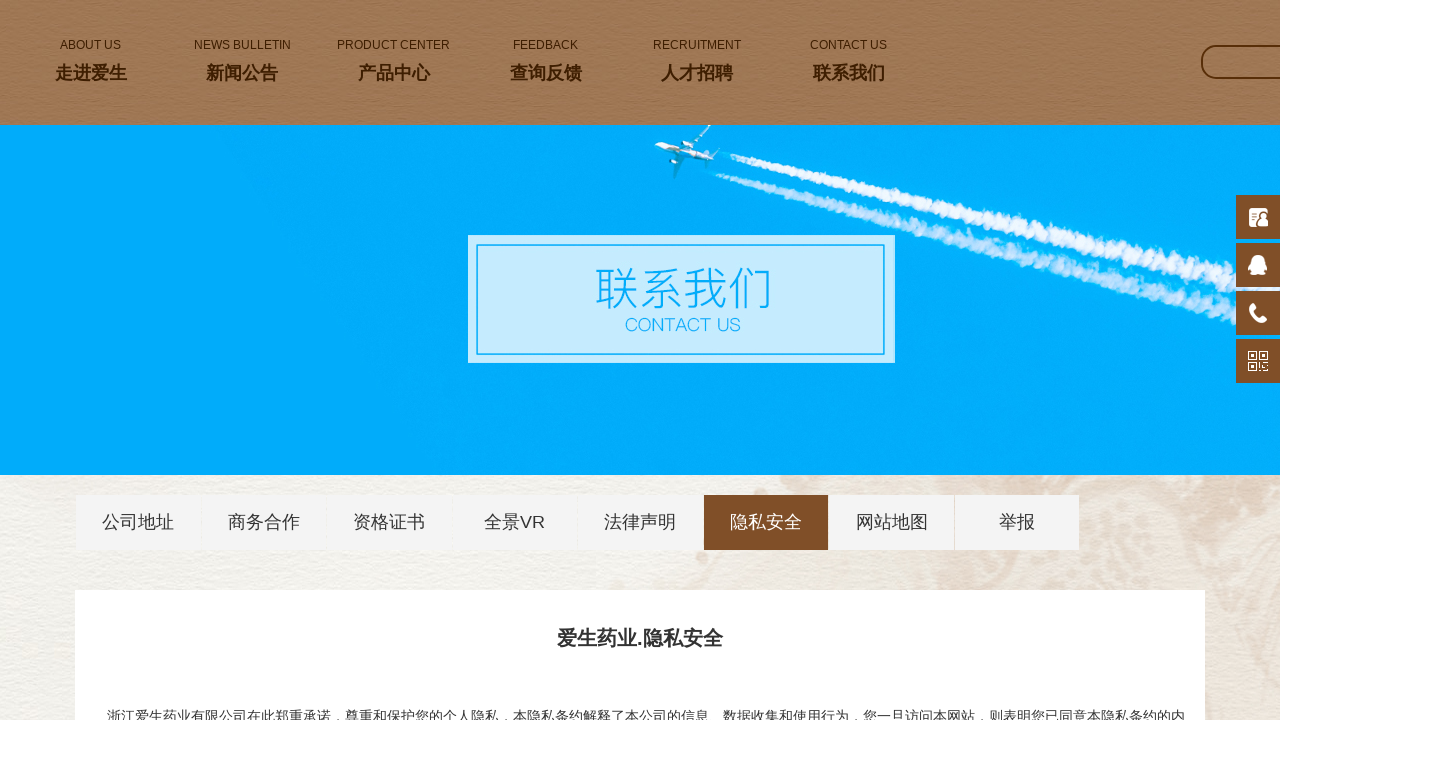

--- FILE ---
content_type: text/html; charset=utf-8
request_url: http://www.asen-pharm.com/pages_34/
body_size: 5331
content:
<!DOCTYPE html>
<html lang="zh-CN">
<head>
<meta charset="UTF-8">
<meta http-equiv="X-UA-Compatible" content="IE=edge,chrome=1">
<meta name="renderer" content="webkit|ie-comp|ie-stand">
<meta name="viewport" content="width=device-width, initial-scale=1.0, maximum-scale=1.0, user-scalable=0">
<meta http-equiv="Cache-Control" content="no-transform"> 
<meta name="applicable-device" content="pc">
<meta name="MobileOptimized" content="width">
<meta name="HandheldFriendly" content="true">
<title>隐私安全-浙江爱生药业有限公司</title>
<meta name="keywords" content="大健康类药品、保健品、琪宁黄体酮软胶囊、宫宁颗粒、归脾颗粒">
<meta name="description" content="爱生药业.隐私安全 浙江爱生药业有限公司在此郑重承诺，尊重和保护您的个人隐私，本隐私条约解释了本公司的信息、数据收集和使用行为，您一旦访问本网站，则表明您已同意本隐私条约的内容。 一 个人信息 &quot;个人信息&quot;是指您的任何标识性信息，包括：姓名、性别、出生日期、身份">
<link rel="stylesheet" href="/template/default/static/css/animate.min.css">
<link rel="stylesheet" href="/template/default/static/css/swiper.min.css">
<link rel="stylesheet" href="/template/default/static/css/style.css">
<script src="/template/default/static/js/jquery.min.js"></script>
<script src="/template/default/static/js/wow.min.js"></script>
<script src="/template/default/static/js/swiper.min.js"></script>
<script src="/template/default/static/js/js.js"></script>

</head>
<body>
<div class="header">
  <div class="container clearfix"> <a href="javascript:;" class="menu-btn"><span></span></a>
    <div class="logo"><a href="/" title=""><img src="/template/default/static/picture/logo.gif" alt=""></a></div>
    <div class="pcnav">
      <ul>
        
        <li class="dropdown "><i class="arr"></i><a href="/jj/"><span>ABOUT US</span><p>走进爱生</p></a>
          <div class="dropdown-box">
          
             <p><a href= "/jj/">公司简介</a></p>
          
             <p><a href= "/wh/">企业文化</a></p>
          
             <p><a href= "/ky/">科研技术</a></p>
          
             <p><a href= "/ry/">企业荣誉</a></p>
          
             <p><a href= "/fz/">发展历程</a></p>
          
		  </div>
        </li>
        
        <li class="dropdown "><i class="arr"></i><a href="/xw/"><span>news bulletin</span><p>新闻公告</p></a>
          <div class="dropdown-box">
          
             <p><a href= "/news_13/">公司公告</a></p>
          
             <p><a href= "/news_14/">公司新闻</a></p>
          
             <p><a href= "/news_15/">行业新闻</a></p>
          
             <p><a href= "/news_16/">健康资讯</a></p>
          
		  </div>
        </li>
        
        <li class="dropdown "><i class="arr"></i><a href="/cp/"><span>Product center</span><p>产品中心</p></a>
          <div class="dropdown-box">
          
             <p><a href= "/products_17/">化药</a></p>
          
             <p><a href= "/products_18/">中成药</a></p>
          
             <p><a href= "/products_19/">非药品</a></p>
          
		  </div>
        </li>
        
        <li class="dropdown "><i class="arr"></i><a href="/fk/"><span>feedback</span><p>查询反馈</p></a>
          <div class="dropdown-box">
          
             <p><a href= "/fk/">问题咨询</a></p>
          
		  </div>
        </li>
        
        <li class="dropdown "><i class="arr"></i><a href="/rc/"><span>recruitment</span><p>人才招聘</p></a>
          <div class="dropdown-box">
          
             <p><a href= "/jobs_25/">社会招聘</a></p>
          
             <p><a href= "/jobs_26/">校园招聘</a></p>
          
		  </div>
        </li>
        
        <li class="dropdown "><i class="arr"></i><a href="/lx/"><span>Contact us</span><p>联系我们</p></a>
          <div class="dropdown-box">
          
             <p><a href= "/lx/">公司地址</a></p>
          
             <p><a href= "/pages_29/">商务合作</a></p>
          
             <p><a href= "/pages_30/">资格证书</a></p>
          
             <p><a href= "/pages_32/">全景VR</a></p>
          
             <p><a href= "/pages_33/">法律声明</a></p>
          
             <p><a href= "/pages_34/">隐私安全</a></p>
          
             <p><a href= "/pages_35/">网站地图</a></p>
          
             <p><a href= "/pages_36/">举报</a></p>
          
		  </div>
        </li>
        
      </ul>
    </div>
    <div class="sousuo">
      <form action="/search/" method="post">
        <input type="text" name="keyword" placeholder="">
        <button type="submit"></button>
      </form>
    </div>
    
  </div>
  <div class="nav">
    <div class="container">
      <ul>
      
        <li class="dropdown "><i class="arr"></i><a href="/jj/">走进爱生</a>
        
          <div class="dropdown-box">
          
             <p><a href= "/jj/">公司简介</a></p>
          
             <p><a href= "/wh/">企业文化</a></p>
          
             <p><a href= "/ky/">科研技术</a></p>
          
             <p><a href= "/ry/">企业荣誉</a></p>
          
             <p><a href= "/fz/">发展历程</a></p>
          
		  </div>
          
        </li>
        
        <li class="dropdown "><i class="arr"></i><a href="/xw/">新闻公告</a>
        
          <div class="dropdown-box">
          
             <p><a href= "/news_13/">公司公告</a></p>
          
             <p><a href= "/news_14/">公司新闻</a></p>
          
             <p><a href= "/news_15/">行业新闻</a></p>
          
             <p><a href= "/news_16/">健康资讯</a></p>
          
		  </div>
          
        </li>
        
        <li class="dropdown "><i class="arr"></i><a href="/cp/">产品中心</a>
        
          <div class="dropdown-box">
          
             <p><a href= "/products_17/">化药</a></p>
          
             <p><a href= "/products_18/">中成药</a></p>
          
             <p><a href= "/products_19/">非药品</a></p>
          
		  </div>
          
        </li>
        
        <li class="dropdown "><i class="arr"></i><a href="/fk/">查询反馈</a>
        
          <div class="dropdown-box">
          
             <p><a href= "/fk/">问题咨询</a></p>
          
		  </div>
          
        </li>
        
        <li class="dropdown "><i class="arr"></i><a href="/rc/">人才招聘</a>
        
          <div class="dropdown-box">
          
             <p><a href= "/jobs_25/">社会招聘</a></p>
          
             <p><a href= "/jobs_26/">校园招聘</a></p>
          
		  </div>
          
        </li>
        
        <li class="dropdown "><i class="arr"></i><a href="/lx/">联系我们</a>
        
          <div class="dropdown-box">
          
             <p><a href= "/lx/">公司地址</a></p>
          
             <p><a href= "/pages_29/">商务合作</a></p>
          
             <p><a href= "/pages_30/">资格证书</a></p>
          
             <p><a href= "/pages_32/">全景VR</a></p>
          
             <p><a href= "/pages_33/">法律声明</a></p>
          
             <p><a href= "/pages_34/">隐私安全</a></p>
          
             <p><a href= "/pages_35/">网站地图</a></p>
          
             <p><a href= "/pages_36/">举报</a></p>
          
		  </div>
          
        </li>
        
      </ul>
    </div>
  </div>
</div>

<div class="banner-sub" style="background-image: url(/static/upload/image/20220415/1650004043297580.jpg);"></div>

<div class="section">
  <div class="container1">
    <div class="yunu-menu-inner3 clearfix"> 
     
      <a href="/lx/"><span>公司地址</span></a>
     
      <a href="/pages_29/"><span>商务合作</span></a>
     
      <a href="/pages_30/"><span>资格证书</span></a>
     
      <a href="/pages_32/"><span>全景VR</span></a>
     
      <a href="/pages_33/"><span>法律声明</span></a>
     
      <a href="/pages_34/" class="active"><span>隐私安全</span></a>
     
      <a href="/pages_35/"><span>网站地图</span></a>
     
      <a href="/pages_36/"><span>举报</span></a>
    
    </div>
    <div class="box-main" id="maximg">
      <p style="text-align: center; line-height: 2em;"><span style="font-size: 20px;"><strong>爱生药业.隐私安全</strong></span></p><p><br/></p><p style="line-height: 2em;">&nbsp; &nbsp;浙江爱生药业有限公司在此郑重承诺，尊重和保护您的个人隐私，本隐私条约解释了本公司的信息、数据收集和使用行为，您一旦访问本网站，则表明您已同意本隐私条约的内容。</p><p style="line-height: 2em;">&nbsp; &nbsp;一 个人信息</p><p style="line-height: 2em;">&nbsp; &nbsp;&quot;个人信息&quot;是指您的任何标识性信息，包括：姓名、性别、出生日期、身份证件号码、地址、电话号码、电子邮件地址、职业、教育程度、工作经验等。通常情况下，您无须提供您的个人信息即可访问本网站。但为了提高服务质量，本公司可能需要您提供一些个人信息，以使本公司更好地了解您的需求来为您服务，同时，本公司有权采取措施验证您提供的个人信息的真实性。如果您提供了有关他人的个人信息，则表明您已取得了他人的正式许可。本公司承诺，除非出于您自己的意愿，本公司不会将您的个人信息提供给本公司及其关联企业之外的任何第三方。</p><p style="line-height: 2em;">&nbsp; &nbsp;二 个人信息的收集</p><p style="line-height: 2em;">&nbsp; &nbsp;当需要您提供个人信息时，本公司会征求您的同意，以便根据您的请求向您提供服务或执行事务，包括：接收有关本公司的产品和服务的信息、访问受一定限制的高级站点、注册参加活动或培训、购买或注册本公司的产品、客户满意度调查、市场调研和推广、员工招聘、法律强制性规定等。</p><p style="line-height: 2em;">&nbsp; &nbsp;三 个人信息的使用</p><p style="line-height: 2em;">&nbsp; &nbsp;您提供的个人信息将仅在本公司内部或与在其关联企业间使用和共享，使用您的个人信息只是为了更好地了解您的需要并为您提供更好的服务或执行事务，同时本公司可能会使用您的个人信息与您联系以便向您提供服务。</p><p style="line-height: 2em;">&nbsp; &nbsp;四 个人信息的安全</p><p style="line-height: 2em;">&nbsp; &nbsp;尊重客户的隐私权，在任何情况下，我们都不会将您的信息出售或泄露给任何第三方（法律另有规定的除外）。我们通过网站及其他途径所得到的所有的客户信息仅被用来处理您的订单需求。</p><p style="line-height: 2em;">&nbsp; &nbsp;五 未成年人保护</p><p style="line-height: 2em;">&nbsp; &nbsp;本网站不会有意收集未成年人的个人信息，若您提供未成年人的个人信息，请您预先经过其监护人同意后再进行，&quot;未成年人&quot;的定义应根据本条约适用的法律确定。</p><p style="line-height: 2em;">&nbsp; &nbsp;六 关于Cookie</p><p style="line-height: 2em;">&nbsp; &nbsp;当您访问本网站时，本公司可能会以&quot;Cookie&quot;的形式将某些信息存入您的计算机，&quot;Cookie&quot;是网页服务器放置在您的计算机上的一个小的文本文件，&quot;Cookie&quot;不能用于运行程序，也不会将病毒传播到您的计算机上。使用&quot;Cookie&quot;的目的是为您提供一项节省时间的简便功能，但并不表示本公司可自动获悉有关您的任何个人信息。本网站可能还会使用Webbeacon技术或其他技术以便能更好地调整本网站，从而提供优质服务。您可以选择接受或拒绝&quot;Cookie&quot;。</p><p style="line-height: 2em;">&nbsp; &nbsp;七 其他站点的链接</p><p style="line-height: 2em;">&nbsp; &nbsp;本网站可能包含与其他站点的链接，本公司不对其他站点的隐私条约或内容负责。</p><p style="line-height: 2em;">&nbsp; &nbsp;八 法律性公开</p><p style="line-height: 2em;">&nbsp; &nbsp;您已理解，根据法律强制性规定，本网站可能需要公开您的个人信息而无须获得您的预先同意并对此不负任何责任。</p><p style="line-height: 2em;">&nbsp; &nbsp;九 本隐私条约的修改</p><p style="line-height: 2em;">&nbsp; &nbsp;本隐私条约的修改权和解释权属于本公司。本公司会随时更新本条约并予以公布，更新的内容自公布之日起生效，请您定期访问，以便及时了解。</p><p style="line-height: 2em;">&nbsp; &nbsp;十 本隐私条约或有关使用</p><p style="line-height: 2em;">&nbsp; &nbsp;本网站的任何行为受中华人民共和国法律管辖，因此发生争议的，由双方协商解决。如协商不成时，您同意由本公司法定地址所在地的人民法院作出裁决。</p><p style="line-height: 2em;">&nbsp; &nbsp;十一 联系方式</p><p style="line-height: 2em;">&nbsp; &nbsp;如果您有任何疑问和建议，可以通过本网站上的联系方式与本公司联系，本公司将尽最大的努力去解决。</p>
    </div>
  </div>
</div>

<div class="footer">
  <div class="container clearfix">
    <div class="footer-info">
      <ul>
        <li style="background:url(/template/default/static/picture/gs.png) no-repeat;"><a href="" target="_blank">网络工商</a>  |  <a href="">法律声明</a>  |  <a href="">隐私安全</a>  |  <a href="">网站地图</a></li>
        <li style="padding-left:0; margin:6px 0;"><a href="https://beian.miit.gov.cn/" target="_blank">浙ICP备11034694号-1</a> </li>
        <li style="background:url(/template/default/static/picture/gh.png) no-repeat;"><a href="" target="_blank">浙公网安备33011802000101</a></li>
<li style="padding-left:0; margin:6px 0;">浙网药信备字(2025)00381号</li>
      </ul>
    </div>
    <div class="footer-ewm">
      <div class="img-center"><img src="/template/default/static/picture/weixin.png"></div>
      <p>手机版</p>
    </div>
    <div class="footer-link">
    
      <div class="footer-link1">
      <ul>
        <li><a href="/jj/"><b style="font-size:16px; margin-bottom:20px;">走进爱生</b></a></li>
        
        <li><a href= "/jj/">公司简介</a></li>
        
        <li><a href= "/wh/">企业文化</a></li>
        
        <li><a href= "/ky/">科研技术</a></li>
        
        <li><a href= "/ry/">企业荣誉</a></li>
        
        <li><a href= "/fz/">发展历程</a></li>
        
      </ul>
      </div>
    
      <div class="footer-link1">
      <ul>
        <li><a href="/xw/"><b style="font-size:16px; margin-bottom:20px;">新闻公告</b></a></li>
        
        <li><a href= "/news_13/">公司公告</a></li>
        
        <li><a href= "/news_14/">公司新闻</a></li>
        
        <li><a href= "/news_15/">行业新闻</a></li>
        
        <li><a href= "/news_16/">健康资讯</a></li>
        
      </ul>
      </div>
    
      <div class="footer-link1">
      <ul>
        <li><a href="/cp/"><b style="font-size:16px; margin-bottom:20px;">产品中心</b></a></li>
        
        <li><a href= "/products_17/">化药</a></li>
        
        <li><a href= "/products_18/">中成药</a></li>
        
        <li><a href= "/products_19/">非药品</a></li>
        
      </ul>
      </div>
    
      <div class="footer-link1">
      <ul>
        <li><a href="/fk/"><b style="font-size:16px; margin-bottom:20px;">查询反馈</b></a></li>
        
        <li><a href= "/fk/">问题咨询</a></li>
        
      </ul>
      </div>
    
      <div class="footer-link1">
      <ul>
        <li><a href="/rc/"><b style="font-size:16px; margin-bottom:20px;">人才招聘</b></a></li>
        
        <li><a href= "/jobs_25/">社会招聘</a></li>
        
        <li><a href= "/jobs_26/">校园招聘</a></li>
        
      </ul>
      </div>
     
    </div>
    <div class="footer-lianxi">
      <ul>
        <li style="font-size:16px; font-weight:600;">联系我们</li>
        <li>地址：浙江省杭州经济技术开发区二号大街8号310018</li>
        <li>总机：86-0571-86917999</li>
        <li>传真：86-0571-86910084</li>
        <li>域名：asen-pharm.com</li>
        <li>互联网药品信息服务资格证书：（浙）-非经营性-2021-0034</li>
      </ul>
    </div>
  </div>
</div>

<!--在线客服begin--> 
<link rel="stylesheet" href="/template/default/kf/css/style.css">
<div class="suspension">
	<div class="suspension-box">
		<a href="#" class="a a-contact "><i class="i"></i></a>
        <a href="#" class="a a-service "><i class="i"></i></a>
		<a href="javascript:;" class="a a-service-phone "><i class="i"></i></a>
		<a href="javascript:;" class="a a-qrcode"><i class="i"></i></a>
		<a href="javascript:;" class="a a-top"><i class="i"></i></a>
        <div class="d d-contact">
			<i class="arrow"></i>
			<div class="inner-box">
				<div class="d-service-item clearfix">
					<a href="/fk/" class="clearfix"><span class="circle"><i class="i-contact"></i></span><h3>问题咨询</h3></a>
				</div>
			</div>
		</div>
		<div class="d d-service">
			<i class="arrow"></i>
			<div class="inner-box">
				<div class="d-service-item clearfix">
					<a href="http://wpa.qq.com/msgrd?v=3&uin=&site=qq&menu=yes" class="clearfix"><span class="circle"><i class="i-qq"></i></span><h3>咨询在线客服</h3></a>
				</div>
			</div>
		</div>
		<div class="d d-service-phone">
			<i class="arrow"></i>
			<div class="inner-box">
				<div class="d-service-item clearfix">
					<span class="circle"><i class="i-tel"></i></span>
					<div class="text">
						<p>免费服务热线</p>
						<p class="red number"></p>
					</div>
				</div>
			</div>
		</div>
		<div class="d d-qrcode">
			<i class="arrow"></i>
			<div class="inner-box">
				<div class="qrcode-img"><img src="/template/default/static/picture/scewm.png" width="200" alt=""></div>
				<p>扫码进入商城</p>
			</div>
		</div>

	</div>
</div>
<script type="text/javascript">
$(document).ready(function(){

	/* ----- 侧边悬浮 ---- */
	$(document).on("mouseenter", ".suspension .a", function(){
		var _this = $(this);
		var s = $(".suspension");
		var isContact = _this.hasClass("a-contact");
		var isSitemap = _this.hasClass("a-sitemap");
		var isService = _this.hasClass("a-service");
		var isServicePhone = _this.hasClass("a-service-phone");
		var isQrcode = _this.hasClass("a-qrcode");
		if(isContact){ s.find(".d-contact").show().siblings(".d").hide();}
		if(isSitemap){ s.find(".d-sitemap").show().siblings(".d").hide();}
		if(isService){ s.find(".d-service").show().siblings(".d").hide();}
		if(isServicePhone){ s.find(".d-service-phone").show().siblings(".d").hide();}
		if(isQrcode){ s.find(".d-qrcode").show().siblings(".d").hide();}
	});
	$(document).on("mouseleave", ".suspension, .suspension .a-top", function(){
		$(".suspension").find(".d").hide();
	});
	$(document).on("mouseenter", ".suspension .a-top", function(){
		$(".suspension").find(".d").hide(); 
	});
	$(document).on("click", ".suspension .a-top", function(){
		$("html,body").animate({scrollTop: 0});
	});
	$(window).scroll(function(){
		var st = $(document).scrollTop();
		var $top = $(".suspension .a-top");
		if(st > 400){
			$top.css({display: 'block'});
		}else{
			if ($top.is(":visible")) {
				$top.hide();
			}
		}
	});
	
});	
</script>
<!--在线客服end--> 

<div class="yunu-footer-fix">
  <ul class="clearfix">
    <li><a href="/"><i class="i4"></i>网站首页</a></li>
    <li><a href="/cp/"><i class="i2"></i>产品中心</a></li>
    <li><a href="/xw/"><i class="i5"></i>新闻公告</a></li>
    <li><a href="/lx/"><i class="i3"></i>联系我们</a></li>
  </ul>
</div>

<script data-cfasync="false" src="/template/default/static/js/email-decode.min.js"></script>
<script type="text/javascript" src="/template/default/static/js/su_new.js"></script>

<script src='/Spider/?url=/pages_34/' async='async'></script>
<script src='/?p=/Do/visits/id/204' async='async'></script>
</body>
</html>


--- FILE ---
content_type: text/css
request_url: http://www.asen-pharm.com/template/default/static/css/style.css
body_size: 9532
content:
html{-ms-text-size-adjust:100%;-webkit-text-size-adjust:100%;line-height:1.15;-webkit-tap-highlight-color:transparent}
body{margin:0;font-family:宋体,PingFangSC-Regular,helvetica neue,Helvetica,Arial,hiragino sans gb,heiti sc,wenquanyi micro hei,sans-serif;line-height:1.42857143;font-size:14px;min-width:1230px;background: url(../image/bg.jpg) center no-repeat;color:#333}
h1{font-size:2em;margin:.67em 0}
figure{margin:1em 40px}
ol, ul, li{ list-style:none;}
hr{-webkit-box-sizing:content-box;box-sizing:content-box;height:0;overflow:visible}
a{-webkit-text-decoration-skip:objects;background-color:transparent}
abbr[title]{border-bottom:none;-webkit-text-decoration:underline dotted;text-decoration:underline dotted}
b,strong{font-weight:bolder}
dfn{font-style:italic}mark{background-color:#ff0;color:#000}
small{font-size:80%}
sub,sup{font-size:75%;line-height:0;position:relative;vertical-align:baseline}sub{bottom:-.25em}sup{top:-.5em}audio:not([controls]){display:none;height:0}img{border-style:none}svg:not(:root){overflow:hidden}button,input,optgroup,select,textarea{line-height:1.42857143;margin:0;outline:none}body,button,input,select,textarea{text-rendering:optimizeLegibility;-webkit-font-smoothing:antialiased;-moz-osx-font-smoothing:grayscale;-moz-font-feature-settings:"liga","kern"}button,input{overflow:visible}button,select{text-transform:none}button,html [type=button],[type=reset],[type=submit]{-webkit-appearance:button}button::-moz-focus-inner,[type=button]::-moz-focus-inner,[type=reset]::-moz-focus-inner,[type=submit]::-moz-focus-inner{border-style:none;padding:0}button:-moz-focusring,[type=button]:-moz-focusring,[type=reset]:-moz-focusring,[type=submit]:-moz-focusring{outline:1px dotted ButtonText}fieldset{padding:.35em .75em .625em}legend{-webkit-box-sizing:border-box;box-sizing:border-box;color:inherit;display:table;max-width:100%;padding:0;white-space:normal}progress{display:inline-block;vertical-align:baseline}textarea{overflow:auto}[type=checkbox],[type=radio]{-webkit-box-sizing:border-box;box-sizing:border-box;padding:0}[type=number]::-webkit-inner-spin-button,[type=number]::-webkit-outer-spin-button{height:auto}[type=search]{-webkit-appearance:textfield;outline-offset:-2px}[type=search]::-webkit-search-cancel-button,[type=search]::-webkit-search-decoration{-webkit-appearance:none}::-webkit-file-upload-button{-webkit-appearance:button;font:inherit}summary{display:list-item}article,aside,footer,header,nav,section,figcaption,figure,main,details,menu{display:block}pre,code,kbd,samp{font-family:monospace,monospace;font-size:1em}audio,video,canvas{display:inline-block}template,[hidden]{display:none}.clearfix{zoom:1}.clearfix:before,.clearfix:after{display:table;line-height:0;content:""}.clearfix:after{clear:both}a{color:#333;text-decoration:none}a:hover{color:#835028}ul{margin:0;list-style:none;padding:0}.img-center{text-align:center;font-size:0}.img-center img{display:inline-block;width:auto;height:auto;max-width:100%;max-height:100%;vertical-align:middle}.img-cover{overflow:hidden}.img-cover span{display:block;width:100%;background:no-repeat center/cover;-webkit-transition:all .5s;transition:all .5s}
.container{padding:0 15px;width:1400px;margin:0 auto}
.container1{padding:0 15px;width:1130px;margin:0 auto}
.kf{width:208px;position:fixed;right:-208px;top:50%;-webkit-transform:translateY(-50%);-ms-transform:translateY(-50%);-o-transform:translateY(-50%);transform:translateY(-50%);z-index:999}.kt-top{height:40px;line-height:40px;background:url(../image/kefu.png) 12px center no-repeat #007ccb;-o-background-size:auto 20px;-ms-background-size:auto 20px;-moz-background-size:auto 20px;-webkit-background-size:auto 20px;background-size:auto 20px;padding-left:46px;font-size:14px;color:#fff}.kt-top span:hover{transform:rotate(90deg)}.kt-top span{width:18px;height:16px;float:right;position:relative;margin:10px 10px 0 0;cursor:pointer;transition:.5s;-webkit-transition:.5s;-moz-transition:.5s;-ms-transition:.5s;-o-transition:.5s}.kt-top span b{width:100%;height:2px;background:#fff;display:block;position:absolute;top:50%;left:0}.kt-top span b:first-child{transform:rotate(45deg);-webkit-transform:rotate(45deg);-moz-transform:rotate(45deg);-ms-transform:rotate(45deg);-o-transform:rotate(45deg)}.kt-top span b:last-child{transform:rotate(-45deg);-webkit-transform:rotate(-45deg);-moz-transform:rotate(-45deg);-ms-transform:rotate(-45deg);-o-transform:rotate(-45deg)}.kf .con{overflow:hidden;background:#fff}.kf .qq li{height:36px;line-height:36px;border-bottom:#f5f5f5 solid 1px;padding-left:16px}.kf .qq li a{height:36px!important;color:#666;overflow:hidden;white-space:nowrap;text-overflow:ellipsis;text-decoration:initial;display:block}.kf .qq li a img{padding-right:6px}.kf .con h5{height:26px;line-height:26px;margin-top:12px;background:url(../image/lianxi.png) 16px center no-repeat;padding-left:45px;color:#666;font-size:14px;margin-bottom:0}.kf .contact{margin-top:1px}.kf .contact p{height:26px;line-height:26px;color:#666;font-size:14px;padding-left:22px;margin:0}.kf .contact p:nth-child(2n){padding-left:32px}.kf .con h5.qr-icon{background:url(../image/erweima.png) 16px center no-repeat}.kf .con .qr{margin-top:10px;padding-left:40px}.kf .con .qr img{width:110px;height:110px}.kf .backTop{width:100%;height:40px;margin-top:10px;background:url(../image/huidaodingbu.png) center center no-repeat #007ccb;background-size:18px auto;cursor:pointer}.kf-side{padding:18px 10px 10px;background:#007ccb;position:absolute;top:50%;transform:translateY(-50%);-webkit-transform:translateY(-50%);-moz-transform:translateY(-50%);-ms-transform:translateY(-50%);-o-transform:translateY(-50%);left:-34px;cursor:pointer}.kf-side b{display:block;color:#fff;line-height:18px;font-size:14px;font-weight:400}.kf-side span.arrow{width:12px;height:12px;background:url(../image/jt-1.png) no-repeat;-o-background-size:auto 12px;-ms-background-size:auto 12px;-moz-background-size:auto 12px;-webkit-background-size:auto 12px;background-size:auto 12px;display:block;margin-top:10px}.kf-side span.on{background:url(../image/jt-2.png) no-repeat;-o-background-size:auto 12px;-ms-background-size:auto 12px;-moz-background-size:auto 12px;-webkit-background-size:auto 12px;background-size:auto 12px}
.header{background: url(../image/topbg.jpg) top;}
.header .logo{float:left;padding:25px 0}
.header .pcnav {float:left; width:65%; height:125px;}
.header .pcnav li {
	float:left;
	width:16.66%;
	height:60px;
	padding:40px 0 25px 0;
}
.header .pcnav li span {
	width:100%;
	float:left;
	line-height:10px;
	font-size:12px;
	text-align:center;
	text-transform:uppercase;
	color:#3E1E01;
	font-family:Arial, Helvetica, sans-serif;
}
.header .pcnav li p {
	width:100%;
	float:left;
	line-height:10px;
	text-align:center;
	font-size:18px;
	color:#3E1E01;
	font-weight:600;
}
.header .pcnav li:hover {
	background:url(../image/navbottom.jpg) repeat-x bottom;
}
.header .pcnav li .arr {
	float: right;
	height: 40px;
	width: 40px;
	position: relative;
	display: none;
}
.header .pcnav li .arr:after {

}
.header .pcnav li.dropdown {
	position: relative;
}
.header .pcnav .dropdown-box {
	position: absolute;
	left: 0;
	min-width: 100%;
	top: 100%;
	display: none;
	z-index: 10;
	text-align: center;
	background-color: rgba(255, 255, 255, 0.5);
	
	
}
.header .pcnav .dropdown-box p {
	margin: 0;
	
}
.header .pcnav .dropdown-box a {
	white-space: nowrap;
	overflow: hidden;
	text-overflow: ellipsis;
	font-size: 14px;
	line-height: 35px;
	color:#3E1E01;
}
.header .pcnav .dropdown-box a:hover {
	color:#FDEE8F;
	background:#3E1E01;
	display:block;

}
.header .pcnav li.active a, .header .pcnav li.open a, .header .pnav li a:hover {
	color: #3E1E01;
}
.header .pcnav li.open .dropdown-box {
	display: block;
}
.header .sousuo {
	float: right;
	margin-top:45px;
	border:#582E08 solid 2px;
	border-radius:15px;
}
.header .sousuo input {
	float: left;
	font-size: 12px;
	border:0;
	background: url(../image/topbg.jpg);
	border-radius:15px;
	padding:0 20px;
	line-height: 30px;
	width: 130px;
}
.header .sousuo button {
	border: 0;
	padding:0 20px;
	float: left;
	cursor: pointer;
	outline: none;
	width: 21px;
	height: 21px;
	margin-top:4px;
	
	background: url(../image/sou.png) center no-repeat;
}
.header .nav{color:#fff; display:none;}
.header .nav li{display:inline-block;vertical-align:middle;}
.header .nav li a{display:block;font-size:16px;line-height:50px;padding:0 53px;color:#fff}
.header .nav li .arr{float:right;height:40px;width:40px;position:relative;display:none}
.header .nav li .arr:after{content:'';}
.header .nav li.dropdown{position:relative}.header .nav li.dropdown:before{content:"";position:absolute;border:4px solid transparent;border-bottom:0;border-top-color:currentColor;top:50%;margin-top:-2px;right:15px}.header .nav .dropdown-box{position:absolute;left:0;min-width:100%;top:100%;display:none;z-index:10;text-align:center}.header .nav .dropdown-box p{margin:0}.header .nav .dropdown-box a{white-space:nowrap;overflow:hidden;text-overflow:ellipsis;padding:0 10px;font-size:14px;background-color:rgba(0,0,0,.5)!important;line-height:40px;border-bottom:1px solid rgba(0,0,0,.2)}.header .nav .dropdown-box a:hover{background-color:#022d64!important}.header .nav li.active a,.header .nav li.open a,.header .nav li a:hover{color:#fff;background-color:#022d64}.header .nav li.open .dropdown-box{display:block}
.menu-btn{display:none;padding:18px 0;float:right;margin-left:15px}
.menu-btn:before,.menu-btn:after,.menu-btn span{display:block;height:2px;background-color:#fff;content:''}
.menu-btn:before{width:24px}
.menu-btn:after{width:18px;margin-left:6px}
.menu-btn span{width:12px;margin:6px 0 6px 12px}
.banbg {width:100%; float:left; height:18px; background:url(../image/banbg.jpg);}
.banner .swiper-slide{background:no-repeat center/cover;height:926px}.banner .swiper-slide img{display:block;width:100%;height:auto}.banner .swiper-pagination{bottom:30px}.banner .swiper-pagination-bullet{width:44px;border-radius:5px;background-color:#fff;opacity:1}.banner .swiper-pagination-bullet-active{background-color:#835028}
.yunu-showcase{margin:0 auto 20px}
.yunu-showcase-info{margin-left:530px}
.yunu-showcase-info h1{font-size:20px;margin:0;border-bottom:1px dashed #ddd;padding-bottom:15px}
.yunu-showcase-info p{margin:15px 0 0;color:#666;line-height:1.8}
.yunu-showcase-info .tel{margin-top:15px}
.yunu-showcase-info .tel a{line-height:42px;color:#fff;display:inline-block;width:120px;text-align:center;border-radius:5px;background-color:#835028}
.pc-slide{float:left;width:500px}
.view .swiper-slide .imgauto{width:100%;height:400px;line-height:400px}.view .swiper-container{width:100%}.preview{width:100%;margin-top:10px;position:relative}.preview .swiper-container{margin:0 30px}.preview .swiper-slide .imgauto{height:80px;border:1px solid #ddd;text-align:center;cursor:pointer;position:relative}.preview .swiper-slide .imgauto img{max-width:100%;max-height:100%;position:absolute;left:50%;top:50%;transform:translate(-50%,-50%);-webkit-transform:translate(-50%,-50%);-moz-transform:translate(-50%,-50%);-ms-transform:translate(-50%,-50%);-o-transform:translate(-50%,-50%)}.preview .arrow-left{background:url(../image/feel3.png) no-repeat left top;position:absolute;left:0;top:50%;margin-top:-9px;width:9px;height:18px;z-index:10}.preview .arrow-right{background:url(../image/feel4.png) no-repeat left bottom;position:absolute;right:0;top:50%;margin-top:-9px;width:9px;height:18px;z-index:10}.preview img{padding:1px}.preview .active-nav .imgauto{border:1px solid #835028}div.zoomDiv{z-index:999;position:absolute;top:0;left:0;background:#fff;border:1px solid #ddd;display:none;text-align:center;overflow:hidden;font-size:0}div.zoomMask{position:absolute;background:url(../image/mask.png) repeat scroll 0 0 transparent;cursor:move;z-index:1}.yunu-sou{padding:15px 0;background-color:#f5f5f5}.yunu-sou .hot{float:left;padding:5px 0}.yunu-sou .hot a{margin-right:10px}.yunu-sou .hot strong{color:#835028}.yunu-sou .hform{float:right}.yunu-sou .hform input{float:left;font-size:12px;border:1px solid #eee;padding:6px 12px;line-height:16px;width:210px}.yunu-sou .hform button{border:0;border-bottom:1px solid transparent;padding:0;float:left;cursor:pointer;outline:none;width:49px;height:30px;background:#835028;color:#fff}.yunu-link{padding:20px 0}.yunu-link h4{border-bottom:1px solid #ddd;margin:0;font-size:18px;color:#835028;padding-bottom:15px}.yunu-link h4 small{text-transform:uppercase;font-size:16px;font-weight:400;color:#999}.yunu-link ul{margin-left:-20px}.yunu-link li{float:left;margin-left:20px;margin-top:20px}
.wapban {
	display:none;
}
.section{padding:40px 0;}
.section-title{text-align:center; width:398px; margin:0 auto; margin-bottom:50px;font-size:42px; height:112px; color:#835028; font-weight:600; padding-top:20px; background:url(../image/title.png) center top no-repeat;}
.section-title small{display:block;font-weight:400;font-size:18px; margin-top:30px;text-transform:uppercase;font-family:Arial, Helvetica, sans-serif;}
.section-title:after{display:block;content:'';}
.in-prd-cate{float:left;width:100%;}
.in-prd-con{float:left;width:100%;}
.in-prd-nav {width:80%; height:60px; margin:20px auto;}
.in-prd-nav li {
	float:left;
	width:20%;
	margin:0 2.5%;
	height:80px;
}
.in-prd-nav li span {
	width:100%;
	float:left;
	line-height:10px;
	font-size:12px;
	text-align:center;
	text-transform:uppercase;
	color:#835028;
	font-family:Arial, Helvetica, sans-serif;
}
.in-prd-nav li p {
	width:100%;
	float:left;
	line-height:10px;
	text-align:center;
	font-size:20px;
	color:#835028;
	font-weight:600;
}
.in-prd-nav li:hover {
	border-bottom:#835028 solid 2px;
}
.list-1{margin:-20px 0 0 -20px}.list-1 li{float:left;width:33.33%}.list-1 .wrap{margin:20px 0 0 20px;background-color:#f5f5f5;padding:10px}.list-1 .img-cover{display:block}.list-1 .img-cover span{padding-top:100%}.list-1 .text{border-top:0;padding:20px 0 10px;text-align:center}.list-1 .text h4{margin:0;font-weight:400;white-space:nowrap;overflow:hidden;text-overflow:ellipsis}.list-1 .text p{margin:15px 0 0;font-size:14px}.list-1 .text .bt{display:inline-block;margin:0 15px;line-height:30px;color:#fff;padding:0 15px;background-color:#835028;border:1px solid transparent}.list-1 .wrap:hover{}.list-1 .wrap:hover .img-cover span{-webkit-transform:scale(1.1);transform:scale(1.1)}.list-1 .wrap:hover a{color:#fff}.list-1 .wrap:hover .bt{border-color:#fff;background-color:transparent}.list-1 .wrap:hover .bt:last-child{background-color:#fff;color:#333}.bg1{background:url(../image/fabg.jpg) no-repeat center 0/cover #f5f5f5}.bg1 .section-title{color:#fff}.bg1 .section-title:after{display:none}.in-jjfa{margin-left:-28px}.in-jjfa li{float:left;width:25%}.in-jjfa li a{display:block;background-color:#fff;margin-left:28px;}.in-jjfa li .img-cover{position:relative}.in-jjfa li .img-cover span{padding-top:66.7%}.in-jjfa li .img-cover p{background-color:rgba(0,0,0,.6);color:#fff;position:absolute;left:0;bottom:0;width:100%;margin:0;text-align:center;white-space:nowrap;overflow:hidden;text-overflow:ellipsis;font-size:16px;padding:12px 0}.in-jjfa li .text{height:160px;padding:30px 20px;position:relative}.in-jjfa li .text p{margin:0 0 8px;color:#666;font-size:13px;padding-left:24px;background:url(../image/faico.jpg) no-repeat 0 5px;line-height:1.85}.in-jjfa li .text .more{position:absolute;right:0;bottom:0;line-height:30px;background-color:#adadad;color:#fff;padding:0 20px}.in-jjfa li a:hover .img-cover p{background-color:#835028}.in-jjfa li a:hover .text .more{background-color:#835028}.hy-menu{float:right;width:760px;margin-top:-30px}.hy-menu li{float:left;width:33.333333%}.hy-menu li a{display:block;margin:30px 0 0 30px}.hy-menu li a:after{display:block;content:'';width:60px;height:2px;background-color:#835028;margin-top:15px;visibility:hidden}.hy-menu li h4{margin:0;position:relative;font-size:16px;color:#fff;background-color:#666;width:125px;text-align:center;line-height:2;font-weight:400}.hy-menu li h4 small{position:absolute;font-size:15px;width:26px;line-height:26px;border-radius:50%;border:2px solid #fff;background-color:#f7c433;left:-15px;top:-15px;font-weight:700}.hy-menu li p{margin:10px 0 0;color:#666;font-size:13px;line-height:1.8;height:46px;overflow:hidden}.hy-menu li.active h4{background-color:#835028}.hy-menu li.active a:after{visibility:visible}.hy-con{float:left;width:390px}.hy-con .swiper-slide .img-center{position:relative;padding:10px 10px 0 0}.hy-con .swiper-slide .img-center:before{position:absolute;right:-10px;top:-10px;width:100%;height:100%;background-color:#f1f1f1;content:''}.hy-con .swiper-slide .img-center img{position:relative}.tel-tl{background:url(../image/xban.jpg) no-repeat center #1867c6;color:#fff}.tel-tl dl{margin:0}.tel-tl dt{float:left}.tel-tl dt a{display:block;width:145px;line-height:50px;background-color:#f7c433;color:#835028;text-align:center;font-weight:700;font-size:16px}.tel-tl dd{float:left;margin-left:20px;line-height:1}.tel-tl dd strong{display:block;font-size:30px;font-family:Impact;margin-top:5px}.bg2{background:url(../image/rzbg.jpg) no-repeat center/cover;color:#fff}.bg2 .section-title:after{background-image:url(../image/cptit.png)}.in-rz{margin-left:-82px}.in-rz li{float:left;width:131px;margin-left:82px}.in-rz li .wrap{display:table;width:100%;height:131px;position:relative}.in-rz li .wrap:before{position:absolute;left:0;top:0;width:100%;height:100%;content:'';background:url(../image/rzico.png) no-repeat 0 0;-webkit-transition:all .5s;transition:all .5s;-webkit-transform:rotate(0deg);transform:rotate(0deg)}.in-rz li .inner{display:table-cell;vertical-align:middle;text-align:center;padding:0 25px}.in-rz li .inner p{margin:0}.in-rz li:nth-child(2) .wrap:before{background-position:-214px 0}.in-rz li:nth-child(3) .wrap:before{background-position:-427px 0}.in-rz li:nth-child(4) .wrap:before{background-position:-642px 0}.in-rz li:nth-child(5) .wrap:before{background-position:-855px 0}.in-rz li:nth-child(6) .wrap:before{background-position:-1068px 0}.in-rz li .wrap:hover:before{-webkit-transform:rotate(360deg);transform:rotate(360deg)}.in-rz-tel{margin-top:50px;text-align:center}.in-rz-tel p{margin:0 auto;width:480px;background:url(../image/rztel.png) no-repeat 0 0;height:64px;padding-left:110px;font-size:16px;line-height:40px}.in-rz-tel strong{color:#f7c433;font-size:30px;font-family:Impact}.in-rz-tel .btn{display:block;width:190px;line-height:45px;color:#fff;background-color:#835028;margin:20px auto 0}.bg3{background-color:#f5f5f5}.bg3 .section-title:after{background-image:url(../image/zjtit.jpg)}
.in-aboutimg{margin:0}
.in-aboutimg img {width:100%;}
.in-about{margin:0 auto;}
.in-about dd{ margin:0; padding:20px;}
.in-about dd p{ margin-top:30px; color:#000;line-height:1.8; font-size:24px;text-indent:2em;}
.in-about dd .more{display:block;line-height:40px;width:200px; border-radius:20px; font-size:16px; letter-spacing:2px; margin:0 auto;text-align:center;color:#dcb52b;background-color:#835028}
.in-news{width:1130px; margin:0 auto;}
.in-newsleft {width:900px; float:left;}
.in-newsright {width:220px; height:520px; margin-top:30px; float:right; background:url(../image/xwdh.png) repeat-y;}
.in-newsright .xwdh {width:220px; height:60px; float:left;}
.in-newsright .xwdh  li {
	float:left;
	width:160px;
	height:60px;
	padding-left:60px;
}
.in-newsright .xwdh li span {
	width:100%;
	float:left;
	line-height:10px;
	font-size:13px;
	text-transform:uppercase;
	color:#835028;
	font-family:Arial, Helvetica, sans-serif;
}
.in-newsright .xwdh  li p {
	width:100%;
	float:left;
	line-height:10px;
	font-size:28px;
	color:#835028;
	font-weight:600;
}
.in-newsright .xwdh li:hover ,.in-newsright .xwdh li.cut{
	background:url(../image/xwdh1.png) no-repeat;
}
.in-newswap{display:none;}
.in-yqlk{ width:60%; margin:0 auto;}
.in-yqlktitle{text-align:center;font-size:22px;line-height:42px; letter-spacing:10px; color:#666;}
.in-yqlklink {width:100%; float:left; height:80px; border-bottom:#CCC solid 1px; border-top:#CCC solid 1px;}
.in-yqlklink ul {margin:0;}
.in-yqlklink ul li {width:21%; float:left; margin:15px 2%;}
.in-yqlklink ul li img {width:100%;}
.footer{background-color:#2b2b2b;color:#fff;padding:30px 0;}
.footer-link {float:left; width:40%;}
.footer-link1 {float:left; width:20%;}
.footer-link1 ul {margin:0;}
.footer-link1 ul li {width:100%; float:left; font-size:14px; height:22px; text-align:center; color:#666;}
.footer-link1 ul li a {line-height:22px; color:#666;}
.footer-info{float:left; width:23%;line-height:1.8}
.footer-info ul{margin:0;}
.footer-info ul li{ height:20px; line-height:20px; float:left; padding-left:22px; color:#666;}
.footer-info ul li a{line-height:20px; color:#666;}
.footer-lianxi {float:left; width:29%;}
.footer-lianxi ul {margin:0;}
.footer-lianxi ul li {width:100%; float:left; font-size:14px; height:22px;  color:#666; line-height:22px;}
.footer-ewm{float:left;width:8%;}
.footer-ewm p{text-align:center;margin:10px 0 0; color:#666;}.banner-sub{height:350px;background:no-repeat center/cover}.ct2{padding:50px 0}
.ct2-sd{float:left;width:240px}
.ct2-sd-right{float:right}
.ct2-sdd{display:none;}
.ct2-mn{float:right;width:860px}
.ct2-mn-left{float:left}
.ct2-mn1{float:left;width:100%;}
.panel-sd{margin-bottom:20px}
.panel-sd .tit{background-color:#835028;color:#fff;text-align:center;line-height:50px;font-size:20px;font-weight:700}.panel-sd .bd{border:1px solid #ddd;padding:20px}.contact-sd .tel{border-bottom:1px solid #ddd;padding-bottom:10px;text-align:center}.contact-sd .tel strong{display:block;font-family:Impact;margin-top:15px;font-size:22px}.contact-sd p{margin:10px 0 0;line-height:1.8;color:#666}.lanmu .tit{line-height:60px;background-color:#835028}.lanmu li{margin-bottom:20px}.lanmu li:last-child{margin-bottom:0}.lanmu li>a{display:block;line-height:36px;background-color:#835028;border-radius:3px;text-align:center;color:#fff}.lanmu-box{margin-top:10px}.lanmu-box p{border-bottom:1px dashed #e3e3e3;line-height:32px;height:32px;overflow:hidden;background:url(../image/flico.jpg) no-repeat 0 10px;padding-left:20px;margin:0}.position{margin-bottom:20px;border-top:1px solid #ddd;border-bottom:1px solid #ddd;padding:8px 0 8px 25px;background:url(../image/logo_03.png) no-repeat 0 center}.pages{margin:30px 0 0;text-align:center;font-size:0}.pages a{display:inline-block;font-size:14px;line-height:35px;padding:0 14px;background-color:#f5f5f5;border-radius:3px;-webkit-transition:all .5s;transition:all .5s}.pages a:hover,.pages a.active{background-color:#835028;color:#fff}
.list-4 li{margin-bottom:10px}.list-4 li a{display:block;overflow:hidden;padding:20px;background-color:#f5f5f5}.list-4 li .more{float:right;line-height:36px;width:90px;text-align:center;background-color:#999;color:#fff;margin-top:20px}.list-4 li .date{float:left;width:76px;background-color:#fff;text-align:center;padding:14px 0}.list-4 li .date strong{display:block;font-family:Impact;font-size:24px;line-height:1;margin-bottom:5px}.list-4 li .text{margin:0 110px 0 95px}.list-4 li .text h4{margin:0;white-space:nowrap;overflow:hidden;text-overflow:ellipsis;font-size:16px}.list-4 li .text p{margin:5px 0 0;line-height:1.8;height:50px;overflow:hidden;color:#666;text-align:justify}.list-3{margin-top:-15px}.list-3 li a{display:block;margin:15px 0 0;-webkit-transition:all .5s;transition:all .5s}.list-3 li .img-center{overflow:hidden}.list-3 li .img-center img{-webkit-transition:all .5s;transition:all .5s}.list-3 li .text{text-align:center;padding:0 10px;line-height:30px;height:30px;overflow:hidden;font-size:14px}.list-3 li a:hover .img-center img{-webkit-transform:scale(1.1);transform:scale(1.1)}.list-7 li a{display:block;line-height:26px;font-size:12px;white-space:nowrap;overflow:hidden;text-overflow:ellipsis}.list-7 li span{display:inline-block;vertical-align:top;width:20px;line-height:20px;text-align:center;background-color:#999;color:#fff;margin-top:3px;margin-right:5px;-webkit-transform:scale(.8);transform:scale(.8)}.list-7 li:nth-of-type(1) span,.list-7 li:nth-of-type(2) span,.list-7 li:nth-of-type(3) span{background-color:#835028}.content-title{margin-bottom:20px;text-align:center}.content-title h1{font-size:22px;margin:0}.content-title p{margin:15px 0 0;font-size:12px;color:#999;border-top:1px dashed #ddd;padding-top:15px}.content-title p span{padding:0 10px;display:inline-block}.content-body{line-height:1.8}.content-body img{max-width:100%!important;height:auto!important}.content-exp{padding:10px 15px;font-size:12px;background-color:#f5f5f5;margin-top:20px;border-radius:5px}.content-exp li{line-height:2;white-space:nowrap;overflow:hidden;text-overflow:ellipsis}.cp-content-tit{margin-bottom:20px;font-weight:700;border-bottom:1px solid #ddd;padding-bottom:10px;font-size:16px}.cp-content-tit small{font-size:12px;text-transform:uppercase;color:#999;padding-left:5px}.cp-about{margin:0 0 20px}.cp-about dt{float:left;width:560px}.cp-about dd{margin-left:610px;padding-top:50px}.cp-about dd h4{color:#835028;margin:0;font-size:16px}.cp-about dd p{margin:15px 0 0}
.yunu-message{margin-bottom:20px}
.form-group{margin-bottom:20px}
.form-label{line-height:42px;display:block;float:left;width:110px;text-align:right}.form-label span{color:#c5262b}.form-content{margin-left:110px}.form-control{line-height:20px;font-size:14px;border:1px solid #efefef;padding:10px 15px;width:100%;display:inline-block;vertical-align:top;-webkit-box-sizing:border-box;box-sizing:border-box}.form-content.yzm .form-control{width:100px}.form-content.yzm .img{height:42px;width:auto}select.form-control{height:1.7rem}.form-submit{padding:10px 20px;color:#fff;background-color:#835028;border:0;cursor:pointer;border-radius:.15rem;font-size:14px}.form-button{padding:10px 20px;color:#fff;background-color:#767676;border:0;cursor:pointer;border-radius:.15rem;font-size:14px}.hlbd .form-group{float:left;width:33.333333%}.list-6{margin:-20px 0 0 -20px}.list-6 li{float:left;width:25%}.list-6 li a{display:block;margin:20px 0 0 20px}.list-6 li .img-cover{border:1px solid #efefef;-webkit-transition:all .5s;transition:all .5s}.list-6 li .img-cover span{padding-top:74%}.list-6 li .text{margin-top:10px;text-align:center}.list-6 li .text h4{margin:0;font-weight:400;white-space:nowrap;overflow:hidden;text-overflow:ellipsis}.list-6 li a:hover .img-cover{border-color:#835028}.list-6 li a:hover .img-cover span{-webkit-transform:scale(1.1);transform:scale(1.1)}
.yunu-menu-inner{text-align:center;margin-bottom:40px;margin-top:-20px}
.yunu-menu-inner a{float:left;width:16.666666666%}
.yunu-menu-inner span{display:block;margin-left:1px;background-color:#f4f4f4;color:#333;font-size:18px;line-height:55px}
.yunu-menu-inner a:hover span,.yunu-menu-inner a.active span{background:#804F28;color:#fff}
.yunu-menu-inner1{text-align:center;margin-bottom:40px;margin-top:-20px}
.yunu-menu-inner1 a{float:left;width:25%}
.yunu-menu-inner1 span{display:block;margin-left:1px;background-color:#f4f4f4;color:#333;font-size:18px;line-height:55px}
.yunu-menu-inner1 a:hover span,.yunu-menu-inner1 a.active span{background:#804F28;color:#fff}
.yunu-menu-inner2{text-align:center;margin-bottom:40px;margin-top:-20px}
.yunu-menu-inner2 a{display:inline-block;width:30%}
.yunu-menu-inner2 span{display:block;margin-left:1px;background-color:#f4f4f4;color:#333;font-size:18px;line-height:55px}
.yunu-menu-inner2 a:hover span,.yunu-menu-inner2 a.active span{background:#804F28;color:#fff}
.yunu-menu-inner3{text-align:center;margin-bottom:40px;margin-top:-20px}
.yunu-menu-inner3 a{float:left;width:11.1111111%}
.yunu-menu-inner3 span{display:block;margin-left:1px;background-color:#f4f4f4;color:#333;font-size:18px;line-height:55px}
.yunu-menu-inner3 a:hover span,.yunu-menu-inner3 a.active span{background:#804F28;color:#fff}
.box-main{padding:20px;background:rgb(255,255,255,1)}.ldzcl{width:500px; height:356px; margin-right:10px; float:left;}.ldzcl img {width:100%; height:100%;}.about-desc{margin-bottom:40px;line-height:1.8;text-align:justify}.about-list{margin-left:-15px;margin-bottom:40px}.about-list li{float:left;width:20%}.about-list li a{display:block;border:1px solid #ddd;padding:15px;margin-left:15px}.about-list li .text{margin-top:15px}.about-list li .text h4{margin:0;font-size:16px;text-align:center;color:#835028}.about-list li .text p{margin:10px 0 0;line-height:1.8;text-align:justify;height:150px;overflow:hidden}.about-list li a:hover{border-color:#835028}.about-ser{margin:0;border:1px solid #ddd}.about-ser dt{float:left;width:220px}.about-ser dd{margin-left:220px;padding:15px 20px}.about-ser dd h4{color:#835028;margin:0 0 10px;font-size:16px}.about-ser dd p{margin:5px 0 0}.about-ser dd strong{color:red}.contact-desc{margin-bottom:40px}.contact-desc h4{margin:0;display:inline-block;padding:0 40px;background-color:#835028;color:#fff;line-height:34px;font-size:16px}.contact-desc p{margin:20px 0 0;text-align:justify;line-height:1.8}.contact-about{background-color:#fff;margin-bottom:40px}.map{height:300px}
.liuyan{padding:50px 0}
.list-2{margin:-20px 0 0 -20px}.list-2 li{float:left;width:25%}
.list-2 li a{display:block;margin:20px 0 0 20px;border:1px solid #ccc;-webkit-transition:all .5s;transition:all .5s;padding:2px}
.list-2 li .img-center{overflow:hidden;height:186px;line-height:186px}.list-2 li .img-center img{-webkit-transition:all .5s;transition:all .5s}.list-2 li a:hover{-webkit-box-shadow:0 0 15px #ccc;box-shadow:0 0 15px #ccc}.list-2 li a:hover .img-center img{-webkit-transform:scale(1.1);transform:scale(1.1)}
.yunu-footer-fix{position:fixed;bottom:0;left:0;width:100%;background-color:#613C25;z-index:10;display:none}
.yunu-footer-fix li{float:left;width:25%}
.yunu-footer-fix li a{display:block;text-align:center;color:#fff;padding:7px 0;font-size:12px;line-height:1}
.yunu-footer-fix li i{display:block;height:20px;background:no-repeat center;background-size:contain;margin-bottom:4px}
.yunu-footer-fix li i.i1{background-image:url(../image/f_01.png)}
.yunu-footer-fix li i.i2{background-image:url(../image/f_02.png)}
.yunu-footer-fix li i.i3{background-image:url(../image/f_03.png)}
.yunu-footer-fix li i.i4{background-image:url(../image/f_04.png)}
.yunu-footer-fix li i.i5{background-image:url(../image/f_05.png)}
/*
 .Timeline000629
*/ 
.Timeline000629{position:relative; overflow: hidden; }
.Timeline000629 .auto{ position: relative; }
.Timeline000629 .line{ width:1px; height:97%; background:#d2d2d2; position:absolute; left: 545px; top:0; }
.Timeline000629 .end{ background:url(../image/Timeline000629-arrow.png) no-repeat center center; position:absolute; left: 525px; bottom:0; width:42px; height:29px; }
.Timeline000629 .list{ padding: 45px 0; text-align: center;}
.Timeline000629 .list ul li{ position: relative; display: block; padding: 20px 0; padding-left: 545px; z-index: 1;}
.Timeline000629 .list ul li::after{ background: #804F28; display: none; position: absolute; left: -360px; top: 0; width: 1920px; height: 100%; content: '';z-index: -1; transition: 0.3s}
.Timeline000629 .list ul li:hover::after{ display: block;}
.Timeline000629 .list ul li time{ position: absolute; left:0; top: 35px; font-size: 24px; color: #804F28; font-weight: bold;  transition: 0.3s; width:490px; text-align: right;}
.Timeline000629 .list ul li p{ position: relative; margin-left: 45px; padding-bottom: 30px; font-size: 16px; color: #666; line-height: 24px; text-align: justify; border-bottom: 1px solid #d2d2d2; transition: 0.3s} 
.Timeline000629 .list ul li p::before{ background: #d2d2d2; position: absolute; left: -52px; top: 8px; width: 14px; height: 14px; content: ''; border-radius: 99px;} 

.Timeline000629 .list ul li:nth-child(2n){ padding-left: 0; padding-right: 555px;}
.Timeline000629 .list ul li:nth-child(2n) time{ left: auto; right:0; text-align:left;}
.Timeline000629 .list ul li:nth-child(2n) p{ margin-left: 0; margin-right: 45px;}
.Timeline000629 .list ul li:nth-child(2n) p::before{ left: auto; right: -62px;}

.Timeline000629 .list ul li:hover time,
.Timeline000629 .list ul li:hover p {color: #fff; border-bottom: #cc0001;}

.Timeline000629 .list ul.right{ float:right; margin-top: 38px; }
.Timeline000629 .list ul.right li{ text-align:left;  }
.Timeline000629 .list ul.right li p{ color:#cc0001;  padding-left:15px; padding-right:0; }
.Timeline000629 .list ul.right li span{ padding:8px 32px 8px 15px; border-radius:0 14px 14px 0; background:#cc0001; } 


@media (max-width:1200px) {
.Timeline000629 .list ul li p::before{ left: -76px; } 
.Timeline000629 .list ul li:nth-child(2n) p::before{  right: -86px;}
}
.historylist {display:none;}

/*
 .PicList002035
 */
.PicList002035{ padding: 0px 0 25px;}
.PicList002035 li{ background: #f7f7f7; margin-bottom: 35px; padding-left: 375px; padding-right:166px; position:relative;}
.PicList002035 li .Ispic{ position:absolute; left:0; top:0; width: 309px; height:223px;}
.PicList002035 li div{ position:relative; padding: 30px 0 4% 0; max-width: 660px;}
.PicList002035 li time{ position:absolute; right: 40px; top:50%; transform:translateY(-50%); padding-left: 30px; color:#999; font-size:16px; text-align: center; border-left: 1px solid #d2d2d2;}
.PicList002035 li time span{ color:#666; font-size: 60px; display:block;}
.PicList002035 li .dot{ font-size:16px; color:#333; font-weight: bold;}
.PicList002035 li .dot:hover{ color: #8a1a1f;}
.PicList002035 li p{ margin: 30px 0 30px; font-size: 14px; color: #666; line-height:24px; overflow:hidden; height:72px; margin-bottom:3%;}
.PicList002035 li i{ background:url(../image/PicList002035-more.png) no-repeat; width:21px; height:11px; display:inline-block;}

.zy-job {padding:0;overflow:hidden;position: relative;}
.jobtitle {margin:0;background: #825028;padding: 2% 5%;}
.jobtitle span {display: inline-block;width:25%;font-size: 14px;text-align:center;color: #fff;}
.joblist {padding:0;}
.joblist li{border-bottom: 1px solid #ededed; background:#FFF;}
.joblist li a{padding:1.5% 5%;display: block;cursor:pointer;}
.joblist li a:hover {background: #825028;}
.joblist li a:hover span {color: #fff;}
.joblist li a span {display: inline-block;width:25%;font-size: 14px;text-align:center;}
.joblist li ul{background: #f5f7fa;padding:2% 3%;font-size: 14px;line-height: 24px;color: #333;}
.joblist li ul.children{ display: none;}
.joblist li a.cur{background: #825028;color: #fff;}
.joblist li a.cur {font-weight: bold;}
.joblist li.cur ul.children{ display:block;}
.jobli {padding:0 2.5% 1% 2.5%;border-bottom: 1px solid #e6e6e6;}
.jobli h6{display: block;float: left;width:33.33%;padding: 3px 0;font-size: 14px;}
.jobtext {padding:1% 2.5%;}
.jobcon {margin:0;border-bottom: 1px solid #ededed; background:#FFF; padding:0 1.5%;}

@media screen and (max-width:767px){
body{min-width:320px;padding-top:50px;padding-bottom:50px;background: url(../image/bg1.jpg) no-repeat top center; font-family:宋体;}
.container{width:auto}
.container1{width:auto}
.kf{display:none}
.header{padding:10px 0;position:fixed;z-index:10;width:100%;top:0;left:0;-webkit-box-shadow:0 0 10px #ddd;box-shadow:0 0 10px #ddd}
.header .topbar,.header .text,.header .tel{display:none}
.header .logo{height:40px;line-height:30px;float:none;padding:0;}
.header .logo img {height:55px;}
.header .pcnav{display:none;}.header .sousuo{display:none;}
.header .nav{margin:10px 0 -10px;text-align:left;display:none;background-color:transparent;border-bottom:0}
.header .nav ul{margin:0 -15px}
.header .nav li{display:block;margin:0;border-top:1px solid #eee;background:0 0}
.header .nav li a{line-height:40px;padding:0 15px;color:#fff}
.header .nav li .arr{display:block}
.header .nav li.active a,.header .nav li.open a,.header .nav li a:hover{background-color:transparent;color:#fff}
.header .nav li.open .arr:after{border-color:#825028;-webkit-transform:rotate(225deg);transform:rotate(225deg)}.header .nav .dropdown-box{position:static;background-color:#f5f5f5;min-width:auto;text-align:left}.header .nav .dropdown-box a{color:#333!important;border-top:1px dotted #ddd;padding:0 15px;line-height:40px;background-color:transparent!important;border-bottom:0}.header .nav .dropdown-box a:hover{background-color:transparent!important}
.menu-btn{display:block}
.banner .swiper-slide{height: auto;}.banner .swiper-pagination{bottom:10px}.banner .swiper-pagination-bullet{width:24px;height:4px}.pc-slide{float:none;width:auto}.yunu-showcase-info{margin:20px 0 0}.yunu-showcase-info h1{padding-bottom:10px}.yunu-showcase-info p{margin-top:10px}.yunu-sou{padding:0}.yunu-sou .container{padding:0}.yunu-sou .hot{display:none}.yunu-sou .hform{float:none;position:relative}.yunu-sou .hform input{font-size:14px;border-color:transparent;width:100%;-webkit-box-sizing:border-box;box-sizing:border-box;line-height:20px;padding:9px 60px 9px 15px;border-radius:0;background-color:#f5f5f5}.yunu-sou .hform button{position:absolute;right:0;top:0;width:50px;height:40px;font-size:14px}
.section{padding:30px 0}
.section-title{text-align:center; width:200px; margin:0 auto; margin-bottom:30px;font-size:22px; height:57px; color:#835028; padding-top:10px; background:url(../image/title1.png) center top no-repeat;font-family:宋体; font-weight:400;}
.section-title small{display:block;font-weight:400;font-size:13px; margin-top:10px;text-transform:uppercase;font-family:Arial, Helvetica, sans-serif;}
.section-title:after{height:12px;margin-top:5px}.in-prd-cate{display: block;}.in-prd-con{float:none;width:auto}
.pcban {
	display:none;
}
.wapban { display:block;}
.in-prd-nav {width:100%; height:80px; margin:20px auto;}
.in-prd-nav li{float:left;width:20%;height:80px;}
.in-prd-nav li span {
	width:100%;
	float:left;
	line-height:10px;
	font-size:10px;
	text-align:center;
	text-transform:uppercase;
	color:#835028;
	font-family:Arial, Helvetica, sans-serif;
}
.in-prd-nav li p {
	width:100%;
	float:left;
	line-height:10px;
	text-align:center;
	font-size:16px;
	color:#835028;
	font-weight:600;
}
.in-prd-nav li:hover {
	border-bottom:#835028 solid 2px;
}
.Timeline000629 {display:none;}
.PicList002035 {display:none;}
.historylist {display:block;}
.historylist ul{position: relative;}
.historylist ul:after{content: ""; position: absolute; left: 10.125rem; top: 0; width: 1px; height: 100%;background: #d2d2d2;}
.historylist li{padding: 1.5625rem 0;font-size: 1.125rem;line-height: 1.8;}
.historylist li .inner{position: relative;padding-left: 12rem;}
.historylist li figure{ border-bottom: 1px solid #d2d2d2; padding-bottom: 1rem;}
.historylist li .inner:before{content: "";position: absolute; left:9.7875rem; top: 0.875rem; width: 0.875rem; height: 0.875rem; background: #d2d2d2; border-radius: 100%;}
.historylist li time{color: #804F28;font-size: 1.5rem; position: absolute;left: 0; top: 0;}
.historylist .more {padding-left:8.825rem;padding-top: 1rem;}
.historylist .more a{display: inline-block; background: url(../image/history_more.png) no-repeat; width: 2.625rem; height: 1.8125rem;background-size:2.625rem 1.8125rem;}
.jobtitle {margin:0;background: #825028;padding: 2% 0%;}
.jobtitle span {display: inline-block;width:25%;font-size: 14px;text-align:center;color: #fff;}
.joblist {padding:0;}
.joblist li{border-bottom: 1px solid #ededed; background:#FFF;}
.joblist li a{padding:1.5% 0%;display: block;cursor:pointer;}
.joblist li a:hover {background: #825028;}
.joblist li a:hover span {color: #fff;}
.joblist li a span {display: inline-block;width:25%;font-size: 14px;text-align:center;}
.joblist li ul{background: #f5f7fa;padding:2% 3%;font-size: 14px;line-height: 24px;color: #333;}
.joblist li ul.children{ display: none;}
.joblist li a.cur{background: #825028;color: #fff;}
.joblist li a.cur {font-weight: bold;}
.joblist li.cur ul.children{ display:block;}
.jobli {padding:0 2.5% 1% 2.5%;border-bottom: 1px solid #e6e6e6;}
.jobli h6{display: block;float: left;width:33.33%;padding: 3px 0;font-size: 14px;}
.jobtext {padding:1% 2.5%;}
.jobcon {margin:0;border-bottom: 1px solid #ededed; background:#FFF;}


.list-1{margin:-10px 0 0 -10px}.list-1 li{width:50%}.list-1 .wrap{margin:10px 0 0 10px}.list-1 .text{padding:10px 0 0}.list-1 .text p{display:none}.in-jjfa{margin:-10px 0 0 -10px}.in-jjfa li{width:50%}.in-jjfa li a{margin:10px 0 0 10px}.in-jjfa li .img-cover p{font-size:14px;padding:8px 0}.in-jjfa li .text{padding:10px;height:140px}.in-jjfa li .text p{font-size:12px;line-height:1.45;padding-left:20px;background-position:0 3px}.in-jjfa li .text .more{display:none}.hy-con{display:none}.hy-menu{float:none;width:auto;margin:-20px 0 0 -10px;overflow:hidden}.hy-menu li a{margin:20px 0 0 10px}.hy-menu li a:after{display:none}.hy-menu li h4{font-size:14px;width:auto;background-color:#835028}.hy-menu li h4 small{display:none}.hy-menu li p{font-size:12px;line-height:1.45;height:52px}.tel-tl{text-align:center;background-image:none}.tel-tl dt{float:none}.tel-tl dt a{margin:0 auto}.tel-tl dd{margin:20px 0 0;float:none}.in-rz{margin:-20px 0 0}.in-rz li{width:50%;margin:20px 0 0}.in-rz li .wrap{width:131px;margin:0 auto}.in-rz-tel{margin-top:30px}.in-rz-tel p{background:0 0;width:auto;padding:0;height:auto}.in-rz-tel strong{display:block}.in-about dt{float:none;width:auto}.in-about dd{margin:0;padding:20px}
.in-about dd p{ margin-top:30px; color:#000;line-height:1.8; font-size:15px;text-indent:2em;}
.in-about dd h4{font-size:18px;margin-bottom:20px}.in-about dd h4:after{width:65px;margin-top:10px}.in-about dd .more{margin-top:20px}
.in-news{margin-top:10px; width:100%;}
.in-newsleft {display:none}
.in-newsright {display:none}
.in-newswap{ width:100%; margin:0 auto; display:block;}
.in-yqlk{ width:90%; margin:0 auto;}
.in-yqlktitle{text-align:center;font-size:22px;line-height:42px; letter-spacing:10px; color:#666;}
.in-yqlklink {width:100%; float:left; height:50px; border-bottom:#CCC solid 1px; border-top:#CCC solid 1px;}
.in-yqlklink ul {margin:0;}
.in-yqlklink ul li {width:21%; float:left; margin:15px 2%;}
.in-yqlklink ul li img {width:100%;}
.footer{padding:30px 0}
.footer-info{display:none}
.footer-ewm{display:none}
.footer-link{display:none}
.footer-lianxi {float:left; width:100%;}
.footer-lianxi ul {margin:0;}
.footer-lianxi ul li {width:100%; float:left; font-size:12px; height:22px;  color:#666; line-height:22px;}
.banner-sub{height:200px}.pages{margin-top:15px}.pages a{font-size:12px;line-height:30px;padding:0 12px}.ct2{padding:30px 0}
.ct2-sd{display:none}
.ct2-sdd{float:none;width:auto; display:block;}
.ct2-sdd ul {margin:0;}
.ct2-sdd ul li {width:49%; float:left; margin:5px 0.5%; font-size:12px; height:35px; background:#835028; color:#FFF; line-height:35px; text-align:center;}
.ct2-sdd ul li a {color:#FFF;}

.ct2-mn{float:none;width:auto}
.position{font-size:12px;display:none}
.list-4 li a{padding:10px;}
.list-4 li .more{display:none}
.list-4 li .date{font-size:12px;width:60px;padding:10px 0}
.list-4 li .date strong{font-size:18px}
.list-4 li .text{margin:0 0 0 70px}
.list-4 li .text h4{font-size:14px}
.list-4 li .text p{font-size:12px;height:42px;margin-top:2px}
.list-4 li a:hover { color:#666;}
.content-title{margin-bottom:15px}.content-title p{margin-top:10px;padding-top:10px}.content-title p span{padding:0 5px}.content-exp{margin-top:15px}.cp-about dt{float:none;width:auto}.cp-about dd{margin:0;padding-top:20px}.cp-about dd p{margin-top:10px}.form-group{margin-bottom:10px}.form-label{line-height:34px;width:85px}.form-content{margin-left:85px}.form-control{padding:6px 10px}.hlbd .form-group{width:100%}.form-content.yzm .form-control{width:80px}.form-content.yzm .img{height:34px;width:90px}.list-6{margin:-10px 0 0 -10px}.list-6 li{width:50%}.list-6 li a{margin:10px 0 0 10px}
.yunu-menu-inner{display:none}
.yunu-menu-inner1{display:none}
.yunu-menu-inner2{display:none}
.yunu-menu-inner3{display:none}.box-main{padding:15px}.ldzcl{width:100%; height: auto; float:left;}.ldzcl img {width:100%;}.about-desc{margin-bottom:15px}.about-list{margin:-10px 0 15px -10px}.about-list li{width:50%}.about-list li a{padding:5px;margin:10px 0 0 10px}.about-ser dt{float:none;width:auto}.about-ser dt img{width:100%}.about-ser dd{margin:0;padding:15px}.contact-desc{margin-bottom:15px}.contact-desc h4{font-size:14px;padding:0 15px}.contact-desc p{margin-top:10px}.contact-about{margin-bottom:15px}.contact-about dd{padding:15px}.liuyan{padding:0;background:0 0}.list-2{margin:-10px 0 0 -10px}.list-2 li{width:50%}.list-2 li a{margin:10px 0 0 10px}.list-2 li .img-center{height:110px;line-height:110px}
.yunu-footer-fix{display:block}
}
.pagination-wrapper{margin:20px 0}.pagination{height:34px;text-align:center}.pagination li{display:inline-block;height:34px;margin-right:5px}.pagination li a{float:left;display:block;height:32px;line-height:32px;padding:0 12px;font-size:16px;border:1px solid #ddd;color:#555;text-decoration:none}.pagination li a:hover{background:#f5f5f5;color:#835028}.pagination li.thisclass{background:#835028;color:#fff}.pagination li.thisclass a,.pagination li.thisclass a:hover{background:0 0;border-color:#835028;color:#fff;cursor:default}
.dede_pages{padding:20px 0; height:40px; font-size:14px;text-align:center;overflow:hidden}
.dede_pages  a{
               display:inline-block;
                margin-right:10px;
                padding:2px 12px;
                height:24px;
                border:1px #cccccc solid;
                background:#fff;
                text-decoration:none;
                color:#808080;
                font-size:12px;
                line-height:24px;
            }
.dede_pages  a:hover{
                color:#fff;
                background:#835028;
            }
.#maximg img{max-width:100%;height:auto!important}